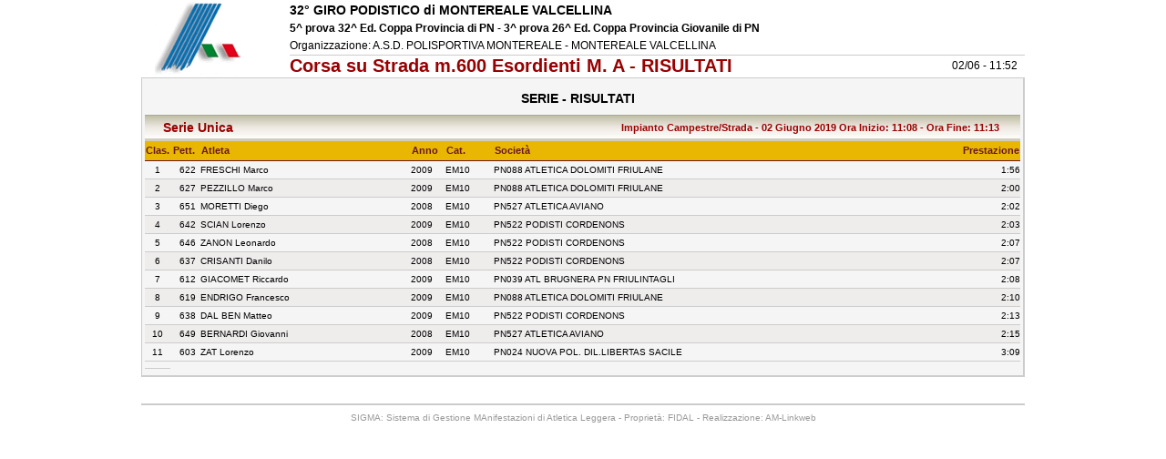

--- FILE ---
content_type: text/html
request_url: https://www.fidal.it/risultati/2019/REG20065/Gara104.htm
body_size: 1338
content:
<html><head><link href='SigmaInfo.css' rel='stylesheet' type='text/css'></head><body><center><TABLE cellSpacing=0 cellPadding=0 width='970px' border=0><tr><td class='logo'><img src='logo_fidal.gif' border=0 /></td><td class='TD_FINE'><TABLE cellSpacing=0 cellPadding=0 width='100%' border=0><tr><td class='manifes'>32� GIRO PODISTICO di MONTEREALE VALCELLINA</td></tr><tr><td class='manifesb'>5^ prova 32^ Ed. Coppa Provincia di PN - 3^ prova 26^ Ed. Coppa Provincia Giovanile di PN</td></tr><tr><td class='manifes1'>Organizzazione: A.S.D. POLISPORTIVA MONTEREALE - MONTEREALE VALCELLINA</td></tr><tr><table width='100%' cellpadding='0' cellspacing='0' border='0'><tr><td class='gara' width='90%'>Corsa su Strada m.600 Esordienti M. A - RISULTATI<input type='hidden' name='code' value='22463A4F324B44392C3E2023243F372621222C4C292E273A333B24332936554153243B21372D3B243729214935332533313C293B2635'></input></td><td width='10%' class='gara' align='right'><font class='manifes1'>02/06 - 11:52 </font></td></tr></table></td></tr></TABLE></td></tr></table><table class='tab_turno' width=970px cellSpacing=0 cellPadding=0 border=0><tr><td class='TD_FINE'>
<TABLE cellSpacing=0 cellPadding=0 width='99%' border=0><tr><td class='TD_FINE' id='gara_cosa'>SERIE - RISULTATI</td></tr></table>
<TABLE cellSpacing=0 cellPadding=0 width='100%' border=0><tr><td class='tab_turno_titolo'>Serie Unica</td><td class='tab_turno_dataora'>Impianto Campestre/Strada - 02 Giugno 2019   Ora Inizio: 11:08 - Ora Fine: 11:13&nbsp; </td></tr></TABLE><TABLE cellSpacing=0 cellPadding=0  width='100%' border=0><tr><th id='t1_clas'>Clas.</th><th id='t1_pett'>Pett.</th><th id='t1_atle'>Atleta</th><th id='t1_anno'>Anno</th><th id='t1_cate'>Cat.</th><th id='t1_soci'>Societ�</th><th id='t1_pres'>Prestazione</th></tr>
<tr class='due'><td id='t1_clas'>1</td><td id='t1_pett'>622</td><td id='t1_atle'>FRESCHI Marco</td><td id='t1_anno'>2009</td><td id='t1_cate'>EM10</td><td id='t1_soci'>PN088 ATLETICA DOLOMITI FRIULANE</td><td id='t1_pres'>1:56</td></tr>
<tr class='uno'><td id='t1_clas'>2</td><td id='t1_pett'>627</td><td id='t1_atle'>PEZZILLO Marco</td><td id='t1_anno'>2009</td><td id='t1_cate'>EM10</td><td id='t1_soci'>PN088 ATLETICA DOLOMITI FRIULANE</td><td id='t1_pres'>2:00</td></tr>
<tr class='due'><td id='t1_clas'>3</td><td id='t1_pett'>651</td><td id='t1_atle'>MORETTI Diego</td><td id='t1_anno'>2008</td><td id='t1_cate'>EM10</td><td id='t1_soci'>PN527 ATLETICA AVIANO</td><td id='t1_pres'>2:02</td></tr>
<tr class='uno'><td id='t1_clas'>4</td><td id='t1_pett'>642</td><td id='t1_atle'>SCIAN Lorenzo</td><td id='t1_anno'>2009</td><td id='t1_cate'>EM10</td><td id='t1_soci'>PN522 PODISTI CORDENONS</td><td id='t1_pres'>2:03</td></tr>
<tr class='due'><td id='t1_clas'>5</td><td id='t1_pett'>646</td><td id='t1_atle'>ZANON Leonardo</td><td id='t1_anno'>2008</td><td id='t1_cate'>EM10</td><td id='t1_soci'>PN522 PODISTI CORDENONS</td><td id='t1_pres'>2:07</td></tr>
<tr class='uno'><td id='t1_clas'>6</td><td id='t1_pett'>637</td><td id='t1_atle'>CRISANTI Danilo</td><td id='t1_anno'>2008</td><td id='t1_cate'>EM10</td><td id='t1_soci'>PN522 PODISTI CORDENONS</td><td id='t1_pres'>2:07</td></tr>
<tr class='due'><td id='t1_clas'>7</td><td id='t1_pett'>612</td><td id='t1_atle'>GIACOMET Riccardo</td><td id='t1_anno'>2009</td><td id='t1_cate'>EM10</td><td id='t1_soci'>PN039 ATL BRUGNERA PN FRIULINTAGLI</td><td id='t1_pres'>2:08</td></tr>
<tr class='uno'><td id='t1_clas'>8</td><td id='t1_pett'>619</td><td id='t1_atle'>ENDRIGO Francesco</td><td id='t1_anno'>2009</td><td id='t1_cate'>EM10</td><td id='t1_soci'>PN088 ATLETICA DOLOMITI FRIULANE</td><td id='t1_pres'>2:10</td></tr>
<tr class='due'><td id='t1_clas'>9</td><td id='t1_pett'>638</td><td id='t1_atle'>DAL BEN Matteo</td><td id='t1_anno'>2009</td><td id='t1_cate'>EM10</td><td id='t1_soci'>PN522 PODISTI CORDENONS</td><td id='t1_pres'>2:13</td></tr>
<tr class='uno'><td id='t1_clas'>10</td><td id='t1_pett'>649</td><td id='t1_atle'>BERNARDI Giovanni</td><td id='t1_anno'>2008</td><td id='t1_cate'>EM10</td><td id='t1_soci'>PN527 ATLETICA AVIANO</td><td id='t1_pres'>2:15</td></tr>
<tr class='due'><td id='t1_clas'>11</td><td id='t1_pett'>603</td><td id='t1_atle'>ZAT Lorenzo</td><td id='t1_anno'>2009</td><td id='t1_cate'>EM10</td><td id='t1_soci'>PN024 NUOVA POL. DIL.LIBERTAS SACILE</td><td id='t1_pres'>3:09</td></tr>
<tr><td class='TD_TURNO_FINE'></td></tr></TABLE>
</TABLE></td></tr></table>
<TABLE cellSpacing=0 cellPadding=0 width='970px' border=0><tr><td class='piede_prima'></td></tr><tr><td class='piede'>SIGMA: Sistema di Gestione MAnifestazioni di Atletica Leggera - Propriet�: FIDAL - Realizzazione: AM-Linkweb</td></tr></table></center></body></html>
